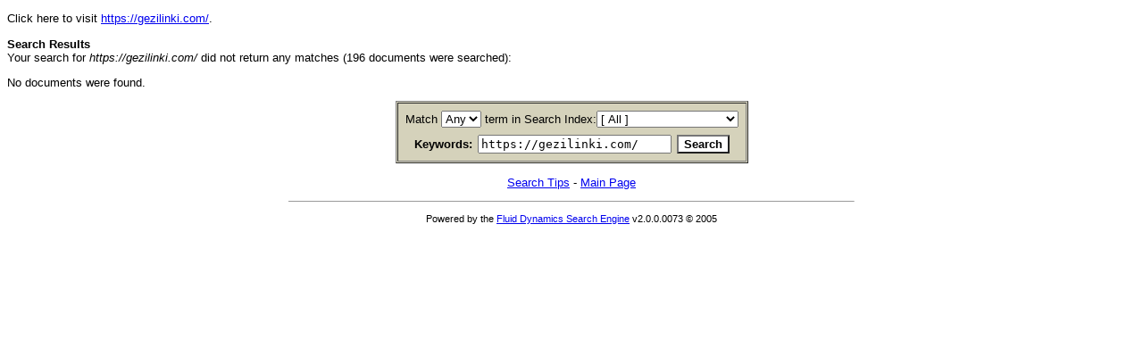

--- FILE ---
content_type: text/html
request_url: http://www.beautyx.co.uk/cgi-bin/search/search.pl?Match=0&Realm=All&Terms=https://gezilinki.com/
body_size: 2856
content:
<!DOCTYPE html PUBLIC "-//W3C//DTD XHTML 1.0 Transitional//EN" "http://www.w3.org/TR/xhtml1/DTD/xhtml1-transitional.dtd">
<html>
<head>
	<title>Fluid Dynamics Search Engine: https://gezilinki.com/ </title>
	<meta name="robots" content="index,nofollow" />
	<meta http-equiv="Content-Type" content="text/html; charset=iso-8859-1" />
	<meta name="version" content="2.0.0.0073" />
	<meta name="description" content="Site search engine" />
	<style type="text/css">
<!--
input,textarea {
	font-family:monospace;
	font-size:10pt;
	}
body,p,dl,dt,dd,td,th,.submit {
	font-family:verdana,sans-serif;
	font-size:10pt;
	}
.submit {
	color:#000000;
	background-color:#ffffff;
	cursor:pointer;
	font-weight:bold;
	}
a:hover {
	color:#ff4444;
	background-color:#ffffff;
	}
b.hl1 {
	font-weight:bold;
	}
b.hl2 {
	font-weight:bold;
	font-style:italic;
	}
.sr {
	font-size:10pt;
	line-height:14pt;
	}
//-->
</style>

</head>
<body dir="ltr">
<p>Click here to visit <a href="https://gezilinki.com/">https://gezilinki.com/</a>.</p><p class="fd_results"><b>Search Results</b><br />Your search for <i>https://gezilinki.com/</i> did not return any matches (196 documents were searched):<br /></p><p class="fd_results">No documents were found.</p>
<form method="get" action="search.pl">
<table border="1" cellpadding="4" cellspacing="1" align="center" bgcolor="#d5d2bb"><tr><td>
<table align="center" border="0" cellpadding="2">
<tr>
	<td align="center">
		<label for="fdse_Match">Match</label>
		<select name="Match" id="fdse_Match"><option value="1">All</option><option selected="selected" value="0">Any</option></select>
		<label for="fdse_Realm"> term in Search Index:</label><select name="Realm" id="fdse_Realm">
		<option selected="selected" value="All">[ All ]</option>	<option value="My Realm 1">My Realm 1</option>
	<option value="My Realm 3">My Realm 3</option>
	<option value="www.beautyx.co.uk/info">www.beautyx.co.uk/info</option>
	<option value="www.gernetic.co.uk">www.gernetic.co.uk</option>
</select>
	</td>
</tr>
</table>
<table align="center" border="0" cellpadding="2">
<tr>
	<td valign="middle" align="right" style="font-weight:bold"><label for="fdse_Terms">Keywords:</label></td>
	<td valign="middle"><tt><input value="https://gezilinki.com/" name="Terms" size="25" style="font-family:monospace" id="fdse_Terms" /></tt></td>
	<td valign="middle" align="left"><input type="submit" class="submit" value="Search" /></td>
</tr>
</table></td></tr></table>
</form><p style="text-align:center">
	<a href="search.pl?Mode=Tips">Search Tips</a>
	-
	<a href="/">Main Page</a>
</p>
<div align="center">

	<hr size="1" width="50%" />

	<p style="text-align:center"><small>Powered by the <a href="http://www.xav.com/scripts/search/">Fluid Dynamics Search Engine</a> v2.0.0.0073 &copy; 2005</small></p>

</div>
</body>
</html>
